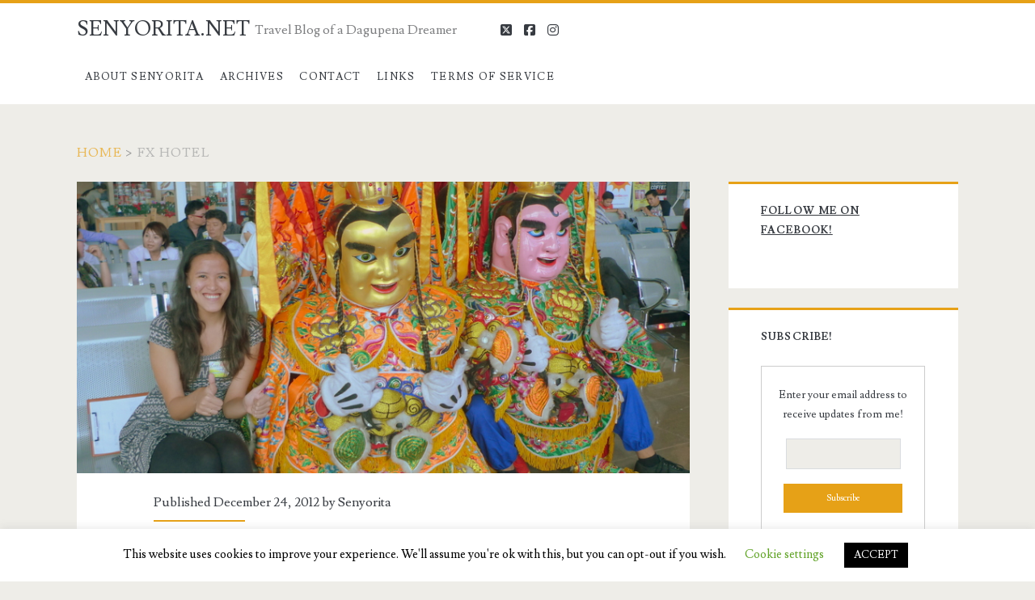

--- FILE ---
content_type: text/html; charset=utf-8
request_url: https://www.google.com/recaptcha/api2/aframe
body_size: 268
content:
<!DOCTYPE HTML><html><head><meta http-equiv="content-type" content="text/html; charset=UTF-8"></head><body><script nonce="YLAGY8B_qFGtT3g1uwUKEw">/** Anti-fraud and anti-abuse applications only. See google.com/recaptcha */ try{var clients={'sodar':'https://pagead2.googlesyndication.com/pagead/sodar?'};window.addEventListener("message",function(a){try{if(a.source===window.parent){var b=JSON.parse(a.data);var c=clients[b['id']];if(c){var d=document.createElement('img');d.src=c+b['params']+'&rc='+(localStorage.getItem("rc::a")?sessionStorage.getItem("rc::b"):"");window.document.body.appendChild(d);sessionStorage.setItem("rc::e",parseInt(sessionStorage.getItem("rc::e")||0)+1);localStorage.setItem("rc::h",'1768943839764');}}}catch(b){}});window.parent.postMessage("_grecaptcha_ready", "*");}catch(b){}</script></body></html>